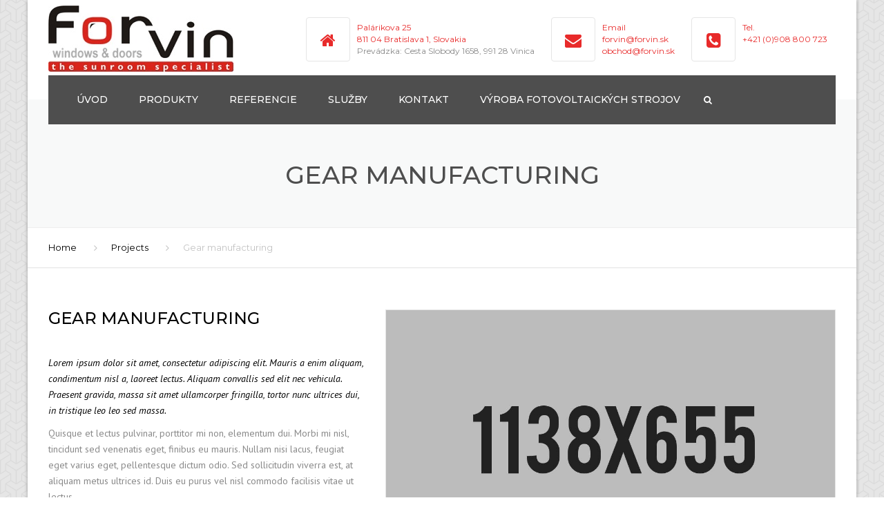

--- FILE ---
content_type: text/html; charset=UTF-8
request_url: https://forvin.sk/portfolio/gear-manufacturing/
body_size: 15297
content:
<!DOCTYPE html>
<html lang="en-US">
<head>
    <meta charset="UTF-8" />
    <meta name="viewport" content="width=device-width, initial-scale=1">
        <meta name="theme-color" content="#4e4e4e">
    
    
    <link rel="profile" href="http://gmpg.org/xfn/11" />
    <link rel="pingback" href="https://forvin.sk/xmlrpc.php" />
                    <link rel="shortcut icon" href="http://forvin.sk/wp-content/uploads/2018/09/logo_forvin_icon.jpg" type="image/x-icon" />
                <title>Gear manufacturing &#8211; Forvin</title>
<meta name='robots' content='max-image-preview:large' />
<link rel='dns-prefetch' href='//fonts.googleapis.com' />
<link rel="alternate" type="application/rss+xml" title="Forvin &raquo; Feed" href="https://forvin.sk/feed/" />
<link rel="alternate" type="application/rss+xml" title="Forvin &raquo; Comments Feed" href="https://forvin.sk/comments/feed/" />
<link rel="alternate" title="oEmbed (JSON)" type="application/json+oembed" href="https://forvin.sk/wp-json/oembed/1.0/embed?url=https%3A%2F%2Fforvin.sk%2Fportfolio%2Fgear-manufacturing%2F" />
<link rel="alternate" title="oEmbed (XML)" type="text/xml+oembed" href="https://forvin.sk/wp-json/oembed/1.0/embed?url=https%3A%2F%2Fforvin.sk%2Fportfolio%2Fgear-manufacturing%2F&#038;format=xml" />
<style id='wp-img-auto-sizes-contain-inline-css' type='text/css'>
img:is([sizes=auto i],[sizes^="auto," i]){contain-intrinsic-size:3000px 1500px}
/*# sourceURL=wp-img-auto-sizes-contain-inline-css */
</style>
<style id='wp-emoji-styles-inline-css' type='text/css'>

	img.wp-smiley, img.emoji {
		display: inline !important;
		border: none !important;
		box-shadow: none !important;
		height: 1em !important;
		width: 1em !important;
		margin: 0 0.07em !important;
		vertical-align: -0.1em !important;
		background: none !important;
		padding: 0 !important;
	}
/*# sourceURL=wp-emoji-styles-inline-css */
</style>
<link rel='stylesheet' id='contact-form-7-css' href='https://forvin.sk/wp-content/plugins/contact-form-7/includes/css/styles.css?ver=6.0.6' type='text/css' media='all' />
<link rel='stylesheet' id='rs-plugin-settings-css' href='https://forvin.sk/wp-content/plugins/revslider/public/assets/css/settings.css?ver=5.4.8' type='text/css' media='all' />
<style id='rs-plugin-settings-inline-css' type='text/css'>
#rs-demo-id {}
/*# sourceURL=rs-plugin-settings-inline-css */
</style>
<link rel='stylesheet' id='font-awesome-css' href='https://forvin.sk/wp-content/plugins/js_composer/assets/lib/bower/font-awesome/css/font-awesome.min.css?ver=5.5' type='text/css' media='all' />
<link rel='stylesheet' id='owl-css-css' href='https://forvin.sk/wp-content/themes/industrial/js/owlcarousel/assets/owl.carousel.css?ver=6.9' type='text/css' media='all' />
<link rel='stylesheet' id='bootstrap-css' href='https://forvin.sk/wp-content/themes/industrial/css/bootstrap.css?ver=6.9' type='text/css' media='all' />
<link rel='stylesheet' id='pikaday-css' href='https://forvin.sk/wp-content/themes/industrial/css/pikaday.css?ver=6.9' type='text/css' media='all' />
<link rel='stylesheet' id='anps_core-css' href='https://forvin.sk/wp-content/themes/industrial/css/core.css?ver=6.9' type='text/css' media='all' />
<link rel='stylesheet' id='anps_components-css' href='https://forvin.sk/wp-content/themes/industrial/css/components.css?ver=6.9' type='text/css' media='all' />
<link rel='stylesheet' id='anps_buttons-css' href='https://forvin.sk/wp-content/themes/industrial/css/components/button.css?ver=6.9' type='text/css' media='all' />
<link rel='stylesheet' id='swipebox-css' href='https://forvin.sk/wp-content/themes/industrial/css/swipebox.css?ver=6.9' type='text/css' media='all' />
<link rel='stylesheet' id='font_type_1-css' href='https://fonts.googleapis.com/css?family=Montserrat%3A400italic%2C400%2C500%2C600%2C700%2C300&#038;subset=latin%2Clatin-ext&#038;ver=6.9' type='text/css' media='all' />
<link rel='stylesheet' id='font_type_2-css' href='https://fonts.googleapis.com/css?family=PT+Sans%3A400italic%2C400%2C500%2C600%2C700%2C300&#038;subset=latin%2Clatin-ext&#038;ver=6.9' type='text/css' media='all' />
<link rel='stylesheet' id='theme_main_style-css' href='https://forvin.sk/wp-content/themes/industrial/style.css?ver=6.9' type='text/css' media='all' />
<link rel='stylesheet' id='theme_wordpress_style-css' href='https://forvin.sk/wp-content/themes/industrial/css/wordpress.css?ver=6.9' type='text/css' media='all' />
<style id='theme_wordpress_style-inline-css' type='text/css'>
.logo .logo-wrap { font-family: 'Arial', Helvetica, sans-serif; } .featured-title, .quantity .quantity-field, .cart_totals th, .rev_slider, h1, h2, h3, h4, h5, h6, .h5, .title.h5, table.table > tbody th, table.table > thead th, table.table > tfoot th, .search-notice-label, .nav-tabs a, .filter-dark button, .filter:not(.filter-dark) button, .orderform .quantity-field, .product-top-meta, .price, .onsale, .page-header .page-title, *:not(.widget) > .download, .btn, .button, .contact-number, .site-footer .widget_recent_entries a, .timeline-year, .font1 { font-family: 'Montserrat'; font-weight: 500; } .top-bar-style-0, .top-bar-style-1, .site-header .contact-info, .breadcrumb, .site-navigation .contact-info { font-family: 'Montserrat'; } .btn.btn-xs, body, .alert, div.wpcf7-mail-sent-ng, div.wpcf7-validation-errors, .search-result-title, .contact-form .form-group label, .contact-form .form-group .wpcf7-not-valid-tip, .wpcf7 .form-group label, .wpcf7 .form-group .wpcf7-not-valid-tip, .heading-subtitle, .top-bar-style-2, .large-above-menu.style-2 .widget_anpstext { font-family: 'PT Sans'; } nav.site-navigation ul li a, .menu-button, .megamenu-title { font-family: 'Montserrat'; font-weight: 500; } @media (max-width: 1199px) { .site-navigation .main-menu li a { font-family: 'Montserrat'; font-weight: 500; } } body, .panel-title, .site-main .wp-caption p.wp-caption-text, .mini-cart-link i, .anps_menu_widget .menu a:before, .vc_gitem_row .vc_gitem-col.anps-grid .post-desc, .vc_gitem_row .vc_gitem-col.anps-grid-mansonry .post-desc, .alert, div.wpcf7-mail-sent-ng, div.wpcf7-validation-errors, .contact-form .form-group label, .contact-form .form-group .wpcf7-not-valid-tip, .wpcf7 .form-group label, .wpcf7 .form-group .wpcf7-not-valid-tip, .projects-item .project-title, .product_meta, .btn.btn-wide, .btn.btn-lg, .breadcrumb li:before { font-size: 14px; } h1, .h1 { font-size: 32px; } h2, .h2 { font-size: 28px; } h3, .h3 { font-size: 24px; } h4, .h4 { font-size: 21px; } h5, .h5 { font-size: 16px; } nav.site-navigation, nav.site-navigation ul li a { font-size: 13px; } @media (min-width: 1200px) { nav.site-navigation ul li > ul.sub-menu a, header.site-header nav.site-navigation .main-menu .megamenu { font-size: 12px; } } .top-bar { font-size: 12px; } .site-footer { font-size: 14px; } .copyright-footer { font-size: 14px; } @media (min-width: 1000px) { .page-header .page-title { font-size: 36px; } .single .page-header .page-title { font-size: 36px; } } .select2-container .select2-choice, .select2-container .select2-choice > .select2-chosen, .select2-results li, .widget_rss .widget-title:hover, .widget_rss .widget-title:focus, .sidebar a, body, .ghost-nav-wrap.site-navigation ul.social > li a:not(:hover), .ghost-nav-wrap.site-navigation .widget, #lang_sel a.lang_sel_sel, .search-notice-field, .product_meta .posted_in a, .product_meta > span > span, .price del, .post-meta li a, .social.social-transparent-border a, .social.social-border a, .top-bar .social a, .site-main .social.social-minimal a:hover, .site-main .social.social-minimal a:focus, .info-table-content strong, .site-footer .download-icon, .mini-cart-list .empty, .mini-cart-content, ol.list span, .product_list_widget del, .product_list_widget del .amount { color: #898989; } aside .widget_shopping_cart_content .buttons a, .site-footer .widget_shopping_cart_content .buttons a, .demo_store_wrapper, .mini-cart-content .buttons a, .mini-cart-link, .widget_calendar caption, .widget_calendar a, .woocommerce-MyAccount-navigation .is-active > a, .bg-primary, mark, .onsale, .nav-links > *:not(.dots):hover, .nav-links > *:not(.dots):focus, .nav-links > *:not(.dots).current, ul.page-numbers > li > *:hover, ul.page-numbers > li > *:focus, ul.page-numbers > li > *.current, .social a, .sidebar .download a, .panel-heading a, aside .widget_price_filter .price_slider_amount button.button, .site-footer .widget_price_filter .price_slider_amount button.button, aside .widget_price_filter .ui-slider .ui-slider-range, .site-footer .widget_price_filter .ui-slider .ui-slider-range, article.post.sticky .post-title:before, article.post.sticky .post-meta:before, article.post.sticky .post-content:before, aside.sidebar .widget_nav_menu .current-menu-item > a, table.table > tbody.bg-primary tr, table.table > tbody tr.bg-primary, table.table > thead.bg-primary tr, table.table > thead tr.bg-primary, table.table > tfoot.bg-primary tr, table.table > tfoot tr.bg-primary, .pika-prev, .pika-next, .owl-nav button, .featured-has-icon .featured-title:before, .tnp-widget .tnp-submit, .timeline-item:before, .subscribe .tnp-button, .woocommerce-product-gallery__trigger, .woocommerce .flex-control-thumbs.owl-carousel .owl-prev, .woocommerce .flex-control-thumbs.owl-carousel .owl-next, .cart_totals .shipping label::after, .wc_payment_methods label::after { background-color: #e82a2a; } .featured-header, .panel-heading a { border-bottom-color: #e82a2a; } ::-moz-selection { background-color: #e82a2a; } ::selection { background-color: #e82a2a; } aside .widget_price_filter .price_slider_amount .from, aside .widget_price_filter .price_slider_amount .to, .site-footer .widget_price_filter .price_slider_amount .from, .site-footer .widget_price_filter .price_slider_amount .to, .mini-cart-content .total .amount, .widget_calendar #today, .widget_rss ul .rsswidget, .site-footer a:not(.btn):hover, .site-footer a:not(.btn):focus, b, a, .ghost-nav-wrap.site-navigation ul.social > li a:hover, .site-header.vertical .social li a:hover, .site-header.vertical .contact-info li a:hover, .site-header.classic .above-nav-bar .contact-info li a:hover, .site-header.transparent .contact-info li a:hover, .ghost-nav-wrap.site-navigation .contact-info li a:hover, header a:focus, nav.site-navigation ul li a:hover, nav.site-navigation ul li a:focus, nav.site-navigation ul li a:active, .counter-wrap .title, .vc_gitem_row .vc_gitem-col.anps-grid .vc_gitem-post-data-source-post_date > div:before, .vc_gitem_row .vc_gitem-col.anps-grid-mansonry .vc_gitem-post-data-source-post_date > div:before, ul.testimonial-wrap .rating, .nav-tabs a:hover, .nav-tabs a:focus, .projects-item .project-title, .filter-dark button.selected, .filter:not(.filter-dark) button:focus, .filter:not(.filter-dark) button.selected, .product_meta .posted_in a:hover, .product_meta .posted_in a:focus, .price, .post-info td a:hover, .post-info td a:focus, .post-meta i, .stars a:hover, .stars a:focus, .stars, .star-rating, .site-header.transparent .social.social-transparent-border a:hover, .site-header.transparent .social.social-transparent-border a:focus, .social.social-transparent-border a:hover, .social.social-transparent-border a:focus, .social.social-border a:hover, .social.social-border a:focus, .top-bar .social a:hover, .top-bar .social a:focus, .list li:before, .info-table-icon, .icon-media, .site-footer .download a:hover, .site-footer .download a:focus, header.site-header.classic nav.site-navigation .above-nav-bar .contact-info li a:hover, .top-bar .contact-info a:hover, .comment-date i, [itemprop="datePublished"]:before, .breadcrumb a:hover, .breadcrumb a:focus, .panel-heading a.collapsed:hover, .panel-heading a.collapsed:focus, ol.list, .product_list_widget .amount, .product_list_widget ins, ul.testimonial-wrap .user-data .name-user, .site-footer .anps_menu_widget .menu .current-menu-item > a, .site-footer .widget_nav_menu li.current_page_item > a, .site-footer .widget_nav_menu li.current-menu-item > a, .wpcf7-form-control-wrap[class*="date-"]:after, .copyright-footer a, .contact-info i, .featured-has-icon.simple-style .featured-title i, a.featured-lightbox-link, .jobtitle, .site-footer .widget_recent_entries .post-date:before, .site-footer .social.social-minimal a:hover, .site-footer .social.social-minimal a:focus, .timeline-year, .heading-middle span:before, .heading-left span:before, .anps-info-it-wrap, .anps-info-icons-wrap, .testimonials-style-3 .testimonials-wrap .name-user, .testimonials-style-3 .testimonials-wrap .content p::before, .sidebar .anps_menu_widget .menu .current-menu-item > a:after, .sidebar .anps_menu_widget .menu .current-menu-item > a { color: #e82a2a; } @media (min-width: 768px) { .featured-has-icon:hover .featured-title i, .featured-has-icon:focus .featured-title i { color: #e82a2a; } } a.featured-lightbox-link svg { fill: #e82a2a; } nav.site-navigation .current-menu-item > a, .important, .megamenu-title { color: #e82a2a !important; } .large-above-menu.style-2 .important { color: #4e4e4e!important; } .gallery-fs .owl-item a:hover:after, .gallery-fs .owl-item a:focus:after, .gallery-fs .owl-item a.selected:after, blockquote:not([class]) p, .blockquote-style-1 p, .blockquote-style-2 p, .featured-content, .post-minimal-wrap { border-color: #e82a2a; } @media(min-width: 1200px) { .site-header.vertical .above-nav-bar > ul.contact-info > li a:hover, .site-header.vertical .above-nav-bar > ul.contact-info > li a:focus, .site-header.vertical .above-nav-bar > ul.social li a:hover i, .site-header.vertical .main-menu > li:not(.mini-cart):hover > a, .site-header.vertical .main-menu > li:not(.mini-cart).current-menu-item > a, header.site-header nav.site-navigation .main-menu .megamenu ul li a:hover, header.site-header nav.site-navigation .main-menu .megamenu ul li a:focus { color: #e82a2a; } .site-header.full-width:not(.above-nav-style-2) .mini-cart .mini-cart-link, .site-header.full-width:not(.above-nav-style-2) .mini-cart-link { color: #e82a2a !important; } header.site-header.classic nav.site-navigation ul li a:hover, header.site-header.classic nav.site-navigation ul li a:focus { border-color: #e82a2a; } nav.site-navigation ul li > ul.sub-menu a:hover { background-color: #e82a2a; color: #fff; } .site-header.vertical .main-menu > li:not(.mini-cart) { border-color: #; } } @media(max-width: 1199px) { .site-navigation .main-menu li a:hover, .site-navigation .main-menu li a:active, .site-navigation .main-menu li a:focus, .site-navigation .main-menu li.current-menu-item > a, .site-navigation .mobile-showchildren:hover, .site-navigation .mobile-showchildren:active { color: #e82a2a; } } aside .widget_shopping_cart_content .buttons a:hover, aside .widget_shopping_cart_content .buttons a:focus, .site-footer .widget_shopping_cart_content .buttons a:hover, .site-footer .widget_shopping_cart_content .buttons a:focus, .mini-cart-content .buttons a:hover, .mini-cart-content .buttons a:focus, .mini-cart-link:hover, .mini-cart-link:focus, .full-width:not(.above-nav-style-2) .mini-cart-link:hover, .full-width:not(.above-nav-style-2) .mini-cart-link:focus, .widget_calendar a:hover, .widget_calendar a:focus, .social a:hover, .social a:focus, .sidebar .download a:hover, .sidebar .download a:focus, .site-footer .widget_price_filter .price_slider_amount button.button:hover, .site-footer .widget_price_filter .price_slider_amount button.button:focus, .owl-nav button:hover, .owl-nav button:focus, .woocommerce-product-gallery__trigger:hover, .woocommerce-product-gallery__trigger:focus { background-color: #ba0000; } .sidebar a:hover, .sidebar a:focus, a:hover, a:focus, .post-meta li a:hover, .post-meta li a:focus, .site-header.classic .above-nav-bar ul.social > li > a:hover, .site-header .above-nav-bar ul.social > li > a:hover, .site-header .menu-search-toggle:hover, .site-header .menu-search-toggle:focus, .copyright-footer a:hover, .copyright-footer a:focus, .scroll-top:hover, .scroll-top:focus { color: #ba0000; } @media (min-width: 1200px) { header.site-header.classic .site-navigation .main-menu > li > a:hover, header.site-header.classic .site-navigation .main-menu > li > a:focus { color: #ba0000; } } .form-group input:not([type="submit"]):hover, .form-group input:not([type="submit"]):focus, .form-group textarea:hover, .form-group textarea:focus, .wpcf7 input:not([type="submit"]):hover, .wpcf7 input:not([type="submit"]):focus, .wpcf7 textarea:hover, .wpcf7 textarea:focus, input, .input-text:hover, .input-text:focus { outline-color: #ba0000; } .scrollup a:hover { border-color: #ba0000; } .transparent .burger { color: #ffffff; } @media(min-width: 1200px) { header.site-header.classic .site-navigation .main-menu > li > a, header.site-header.transparent .site-navigation .main-menu > li > a, header.site-header.vertical .site-navigation .main-menu > li > a, .menu-search-toggle, .transparent .menu-search-toggle, .site-header.full-width .site-navigation .main-menu > li > a, .site-header.full-width .menu-search-toggle, .site-header.transparent .contact-info li, .ghost-nav-wrap.site-navigation .contact-info li, .site-header.transparent .contact-info li *, .ghost-nav-wrap.site-navigation .contact-info li *, .menu-notice { color: #ffffff; } .site-header.classic.sticky .site-navigation .main-menu > li > a, header.site-header.transparent.sticky .site-navigation .main-menu > li > a, .sticky .site-navigation a, .sticky .menu-search-toggle, .site-header.transparent.sticky .contact-info li, .ghost-nav-wrap.site-navigation .contact-info li, .site-header.transparent.sticky .contact-info li *, .ghost-nav-wrap.site-navigation .contact-info li * { color: #ffffff; } header.site-header.classic .site-navigation .main-menu > li > a:hover, header.site-header.classic .site-navigation .main-menu > li > a:focus, header.site-header.vertical .site-navigation .main-menu > li > a:hover, header.site-header.vertical .site-navigation .main-menu > li > a:focus, header.site-header.transparent .site-navigation .main-menu > li > a:hover, header.site-header.transparent .site-navigation .main-menu > li > a:focus, .site-header.full-width .site-navigation .main-menu > li > a:hover, .site-header.full-width .site-navigation .main-menu > li > a:focus, header.site-header .menu-search-toggle:hover, header.site-header .menu-search-toggle:focus, .site-header.full-width .menu-search-toggle:hover, .site-header.full-width .menu-search-toggle:focus { color: #ba0000; } .site-header.full-width .site-navigation { background-color: #4e4e4e; } .full-width { background-color: #; } .full-width.logo-background .logo { color: #e82a2a; } header.site-header nav.site-navigation .main-menu ul .menu-item > a:hover, header.site-header nav.site-navigation .main-menu ul .menu-item > a:focus { color: #fff; } header.site-header.classic, header.site-header.vertical { background-color: #4e4e4e; } } .menu-button, .menu-button:hover, .menu-button:focus { color: #ffffff; } .menu-button:hover, .menu-button:focus { background-color: #ba0000; } .menu-button { background-color: #e82a2a; } .featured-title, .woocommerce form label, .mini-cart-content .total, .quantity .minus:hover, .quantity .minus:focus, .quantity .plus:hover, .quantity .plus:focus, .cart_totals th, .cart_totals .order-total, .widget_rss ul .rss-date, .widget_rss ul cite, h1, h2, h3, h4, h5, h6, .h5, .title.h5, em, .dropcap, table.table > tbody th, table.table > thead th, table.table > tfoot th, .sidebar .working-hours td, .orderform .minus:hover, .orderform .minus:focus, .orderform .plus:hover, .orderform .plus:focus, .product-top-meta .price, .post-info th, .post-author-title strong, .site-main .social.social-minimal a, .info-table-content, .comment-author, [itemprop="author"], .breadcrumb a, aside .mini-cart-list + p.total > strong, .site-footer .mini-cart-list + p.total > strong, .mini-cart-list .remove { color: #000000; } .mini_cart_item_title { color: #000000 !important; } .top-bar { color: #8c8c8c; } .top-bar { background-color: #4e4e4e; } .site-footer { background-color: #4e4e4e; } .site-footer { color: #7f7f7f; } .site-footer .widget-title, .site-footer-default .working-hours, .site-footer .widget_calendar table, .site-footer .widget_calendar table td, .site-footer .widget_calendar table th, .site-footer .searchform input[type="text"], .site-footer .searchform #searchsubmit, .site-footer .woocommerce-product-search input.search-field, .site-footer .woocommerce-product-search input[type="submit"], .site-footer .download a, .copyright-footer, .site-footer .widget_categories li, .site-footer .widget_recent_entries li, .site-footer .widget_recent_comments li, .site-footer .widget_archive li, .site-footer .widget_product_categories li, .site-footer .widget_layered_nav li, .site-footer .widget_meta li, .site-footer .widget_pages li, .site-footer .woocommerce-MyAccount-navigation li a, .site-footer .widget_nav_menu li a, .site-footer-modern .contact-info li, .site-footer-modern .working-hours td, .site-footer-modern .working-hours th { border-color: #2e2e2e; } .site-footer .widget_calendar th:after, .site-footer .download i:after, .site-footer .widget_pages a:after { background-color: #2e2e2e; } .site-footer .widget-title, .site-footer .widget_recent_entries a, .site-footer .social.social-minimal a, .site-footer-modern .working-hours td { color: #ffffff; } .site-footer-modern .working-hours .important { color: #ffffff !important; } .copyright-footer { background-color: #4e4e4e; color: #9C9C9C; } .page-header { background-color: #f8f9f9; } .page-header .page-title { color: #4e4e4e; } nav.site-navigation ul li > ul.sub-menu { background-color: #ffffff; } @media(min-width: 1200px) { header.site-header nav.site-navigation .main-menu .megamenu { background-color: #ffffff; } } header.site-header.classic nav.site-navigation ul li a, header.site-header.transparent nav.site-navigation ul li a, nav.site-navigation ul li > ul.sub-menu a { color: #8c8c8c; } header.site-header nav.site-navigation .main-menu .megamenu ul li:not(:last-of-type), nav.site-navigation ul li > ul.sub-menu li:not(:last-child) { border-color: #ffffff; } .social a, .social a:hover, .social a:focus, .widget_calendar caption, .sidebar .download a { color: #f23535; } .mini-cart-link, .mini-cart-content .buttons a, .site-header.full-width .mini-cart .mini-cart-link:hover, .site-header.full-width .mini-cart-link:focus, aside .widget_shopping_cart_content .buttons a, .site-footer .widget_shopping_cart_content .buttons a { color: #f23535 !important; } .mini-cart-number { background-color: #630000; } .mini-cart-number { color: #e82a2a; } .anps-imprtn { background-color: #e82a2a; } .site-footer .working-hours th.important { color: #e82a2a !important; } .btn, .button { background-color: #e82a2a; color: #ffffff; } .btn:hover, .btn:focus, .button:hover, .button:focus, aside .widget_price_filter .price_slider_amount button.button:hover, aside .widget_price_filter .price_slider_amount button.button:focus, .site-footer .widget_price_filter .price_slider_amount button.button:hover, .site-footer .widget_price_filter .price_slider_amount button.button:focus { background-color: #ba0000; color: #ffffff; } .btn.btn-gradient { background-color: #e82a2a; color: #ffffff; } .btn.btn-gradient:hover, .btn.btn-gradient:focus { background-color: #242424; color: #ffffff; } .btn.btn-dark { background-color: #242424; color: #ffffff; } .btn.btn-dark:hover, .btn.btn-dark:focus { background-color: #ffffff; color: #242424; } .btn.btn-light { background-color: #ffffff; color: #242424; } .btn.btn-light:hover, .btn.btn-light:focus { background-color: #242424; color: #ffffff; } .btn.btn-minimal { color: #000000; } .btn.btn-minimal:hover, .btn.btn-minimal:focus { color: #ba0000; } .heading-left.divider-sm span:before, .heading-middle.divider-sm span:before, .heading-middle span:before, .heading-left span:before, .title:after, .widgettitle:after, .site-footer .widget-title:after, .divider-modern:not(.heading-content) span:after { background-color: #ffffff; } @media (min-width: 1200px) { header.classic:not(.sticky) .header-wrap { min-height: 80px; } header.classic:not(.center) .header-wrap .logo + * { margin-top: 17.5px; } header.classic.center .header-wrap .logo { margin-top: 2.5px; } }
/*# sourceURL=theme_wordpress_style-inline-css */
</style>
<link rel='stylesheet' id='custom-css' href='https://forvin.sk/wp-content/themes/industrial/custom.css?ver=6.9' type='text/css' media='all' />
<link rel='stylesheet' id='js_composer_front-css' href='https://forvin.sk/wp-content/plugins/js_composer/assets/css/js_composer.min.css?ver=5.5' type='text/css' media='all' />
<script type="text/javascript" src="https://forvin.sk/wp-content/plugins/enable-jquery-migrate-helper/js/jquery/jquery-1.12.4-wp.js?ver=1.12.4-wp" id="jquery-core-js"></script>
<script type="text/javascript" src="https://forvin.sk/wp-content/plugins/enable-jquery-migrate-helper/js/jquery-migrate/jquery-migrate-1.4.1-wp.js?ver=1.4.1-wp" id="jquery-migrate-js"></script>
<script type="text/javascript" src="https://forvin.sk/wp-content/plugins/revslider/public/assets/js/jquery.themepunch.tools.min.js?ver=5.4.8" id="tp-tools-js"></script>
<script type="text/javascript" src="https://forvin.sk/wp-content/plugins/revslider/public/assets/js/jquery.themepunch.revolution.min.js?ver=5.4.8" id="revmin-js"></script>
<link rel="https://api.w.org/" href="https://forvin.sk/wp-json/" /><link rel="EditURI" type="application/rsd+xml" title="RSD" href="https://forvin.sk/xmlrpc.php?rsd" />
<meta name="generator" content="WordPress 6.9" />
<link rel="canonical" href="https://forvin.sk/portfolio/gear-manufacturing/" />
<link rel='shortlink' href='https://forvin.sk/?p=1468' />
<style type="text/css">.recentcomments a{display:inline !important;padding:0 !important;margin:0 !important;}</style><meta name="generator" content="Powered by WPBakery Page Builder - drag and drop page builder for WordPress."/>
<!--[if lte IE 9]><link rel="stylesheet" type="text/css" href="https://forvin.sk/wp-content/plugins/js_composer/assets/css/vc_lte_ie9.min.css" media="screen"><![endif]--><meta name="generator" content="Powered by Slider Revolution 5.4.8 - responsive, Mobile-Friendly Slider Plugin for WordPress with comfortable drag and drop interface." />
<script type="text/javascript">function setREVStartSize(e){									
						try{ e.c=jQuery(e.c);var i=jQuery(window).width(),t=9999,r=0,n=0,l=0,f=0,s=0,h=0;
							if(e.responsiveLevels&&(jQuery.each(e.responsiveLevels,function(e,f){f>i&&(t=r=f,l=e),i>f&&f>r&&(r=f,n=e)}),t>r&&(l=n)),f=e.gridheight[l]||e.gridheight[0]||e.gridheight,s=e.gridwidth[l]||e.gridwidth[0]||e.gridwidth,h=i/s,h=h>1?1:h,f=Math.round(h*f),"fullscreen"==e.sliderLayout){var u=(e.c.width(),jQuery(window).height());if(void 0!=e.fullScreenOffsetContainer){var c=e.fullScreenOffsetContainer.split(",");if (c) jQuery.each(c,function(e,i){u=jQuery(i).length>0?u-jQuery(i).outerHeight(!0):u}),e.fullScreenOffset.split("%").length>1&&void 0!=e.fullScreenOffset&&e.fullScreenOffset.length>0?u-=jQuery(window).height()*parseInt(e.fullScreenOffset,0)/100:void 0!=e.fullScreenOffset&&e.fullScreenOffset.length>0&&(u-=parseInt(e.fullScreenOffset,0))}f=u}else void 0!=e.minHeight&&f<e.minHeight&&(f=e.minHeight);e.c.closest(".rev_slider_wrapper").css({height:f})					
						}catch(d){console.log("Failure at Presize of Slider:"+d)}						
					};</script>
		<style type="text/css" id="wp-custom-css">
			.contact-info {
  display: flex;
}
.site-footer .download a{
	padding:16px !important;
	display:inline-block !important;
}

@media (max-width: 1200px) {
     .contact-info {
			display: initial;
		}
}		</style>
		<noscript><style type="text/css"> .wpb_animate_when_almost_visible { opacity: 1; }</style></noscript><!-- 
			Plugin: Super Simple Google Analytics 
	Plugin URL: Super Simple Google Analytics


	-->

<script type="text/javascript">
		window.google_analytics_uacct = "UA-127491073-1";
	</script>

<script type="text/javascript">
	  var _gaq = _gaq || [];
	  _gaq.push(['_setAccount', 'UA-127491073-1']);
	  _gaq.push(['_trackPageview']);
	
	  (function() {
		var ga = document.createElement('script'); ga.type = 'text/javascript'; ga.async = true;
		ga.src = ('https:' == document.location.protocol ? 'https://ssl' : 'http://www') + '.google-analytics.com/ga.js';
		var s = document.getElementsByTagName('script')[0]; s.parentNode.insertBefore(ga, s);
	  })();
	</script><style id='global-styles-inline-css' type='text/css'>
:root{--wp--preset--aspect-ratio--square: 1;--wp--preset--aspect-ratio--4-3: 4/3;--wp--preset--aspect-ratio--3-4: 3/4;--wp--preset--aspect-ratio--3-2: 3/2;--wp--preset--aspect-ratio--2-3: 2/3;--wp--preset--aspect-ratio--16-9: 16/9;--wp--preset--aspect-ratio--9-16: 9/16;--wp--preset--color--black: #000000;--wp--preset--color--cyan-bluish-gray: #abb8c3;--wp--preset--color--white: #ffffff;--wp--preset--color--pale-pink: #f78da7;--wp--preset--color--vivid-red: #cf2e2e;--wp--preset--color--luminous-vivid-orange: #ff6900;--wp--preset--color--luminous-vivid-amber: #fcb900;--wp--preset--color--light-green-cyan: #7bdcb5;--wp--preset--color--vivid-green-cyan: #00d084;--wp--preset--color--pale-cyan-blue: #8ed1fc;--wp--preset--color--vivid-cyan-blue: #0693e3;--wp--preset--color--vivid-purple: #9b51e0;--wp--preset--gradient--vivid-cyan-blue-to-vivid-purple: linear-gradient(135deg,rgb(6,147,227) 0%,rgb(155,81,224) 100%);--wp--preset--gradient--light-green-cyan-to-vivid-green-cyan: linear-gradient(135deg,rgb(122,220,180) 0%,rgb(0,208,130) 100%);--wp--preset--gradient--luminous-vivid-amber-to-luminous-vivid-orange: linear-gradient(135deg,rgb(252,185,0) 0%,rgb(255,105,0) 100%);--wp--preset--gradient--luminous-vivid-orange-to-vivid-red: linear-gradient(135deg,rgb(255,105,0) 0%,rgb(207,46,46) 100%);--wp--preset--gradient--very-light-gray-to-cyan-bluish-gray: linear-gradient(135deg,rgb(238,238,238) 0%,rgb(169,184,195) 100%);--wp--preset--gradient--cool-to-warm-spectrum: linear-gradient(135deg,rgb(74,234,220) 0%,rgb(151,120,209) 20%,rgb(207,42,186) 40%,rgb(238,44,130) 60%,rgb(251,105,98) 80%,rgb(254,248,76) 100%);--wp--preset--gradient--blush-light-purple: linear-gradient(135deg,rgb(255,206,236) 0%,rgb(152,150,240) 100%);--wp--preset--gradient--blush-bordeaux: linear-gradient(135deg,rgb(254,205,165) 0%,rgb(254,45,45) 50%,rgb(107,0,62) 100%);--wp--preset--gradient--luminous-dusk: linear-gradient(135deg,rgb(255,203,112) 0%,rgb(199,81,192) 50%,rgb(65,88,208) 100%);--wp--preset--gradient--pale-ocean: linear-gradient(135deg,rgb(255,245,203) 0%,rgb(182,227,212) 50%,rgb(51,167,181) 100%);--wp--preset--gradient--electric-grass: linear-gradient(135deg,rgb(202,248,128) 0%,rgb(113,206,126) 100%);--wp--preset--gradient--midnight: linear-gradient(135deg,rgb(2,3,129) 0%,rgb(40,116,252) 100%);--wp--preset--font-size--small: 13px;--wp--preset--font-size--medium: 20px;--wp--preset--font-size--large: 36px;--wp--preset--font-size--x-large: 42px;--wp--preset--spacing--20: 0.44rem;--wp--preset--spacing--30: 0.67rem;--wp--preset--spacing--40: 1rem;--wp--preset--spacing--50: 1.5rem;--wp--preset--spacing--60: 2.25rem;--wp--preset--spacing--70: 3.38rem;--wp--preset--spacing--80: 5.06rem;--wp--preset--shadow--natural: 6px 6px 9px rgba(0, 0, 0, 0.2);--wp--preset--shadow--deep: 12px 12px 50px rgba(0, 0, 0, 0.4);--wp--preset--shadow--sharp: 6px 6px 0px rgba(0, 0, 0, 0.2);--wp--preset--shadow--outlined: 6px 6px 0px -3px rgb(255, 255, 255), 6px 6px rgb(0, 0, 0);--wp--preset--shadow--crisp: 6px 6px 0px rgb(0, 0, 0);}:where(.is-layout-flex){gap: 0.5em;}:where(.is-layout-grid){gap: 0.5em;}body .is-layout-flex{display: flex;}.is-layout-flex{flex-wrap: wrap;align-items: center;}.is-layout-flex > :is(*, div){margin: 0;}body .is-layout-grid{display: grid;}.is-layout-grid > :is(*, div){margin: 0;}:where(.wp-block-columns.is-layout-flex){gap: 2em;}:where(.wp-block-columns.is-layout-grid){gap: 2em;}:where(.wp-block-post-template.is-layout-flex){gap: 1.25em;}:where(.wp-block-post-template.is-layout-grid){gap: 1.25em;}.has-black-color{color: var(--wp--preset--color--black) !important;}.has-cyan-bluish-gray-color{color: var(--wp--preset--color--cyan-bluish-gray) !important;}.has-white-color{color: var(--wp--preset--color--white) !important;}.has-pale-pink-color{color: var(--wp--preset--color--pale-pink) !important;}.has-vivid-red-color{color: var(--wp--preset--color--vivid-red) !important;}.has-luminous-vivid-orange-color{color: var(--wp--preset--color--luminous-vivid-orange) !important;}.has-luminous-vivid-amber-color{color: var(--wp--preset--color--luminous-vivid-amber) !important;}.has-light-green-cyan-color{color: var(--wp--preset--color--light-green-cyan) !important;}.has-vivid-green-cyan-color{color: var(--wp--preset--color--vivid-green-cyan) !important;}.has-pale-cyan-blue-color{color: var(--wp--preset--color--pale-cyan-blue) !important;}.has-vivid-cyan-blue-color{color: var(--wp--preset--color--vivid-cyan-blue) !important;}.has-vivid-purple-color{color: var(--wp--preset--color--vivid-purple) !important;}.has-black-background-color{background-color: var(--wp--preset--color--black) !important;}.has-cyan-bluish-gray-background-color{background-color: var(--wp--preset--color--cyan-bluish-gray) !important;}.has-white-background-color{background-color: var(--wp--preset--color--white) !important;}.has-pale-pink-background-color{background-color: var(--wp--preset--color--pale-pink) !important;}.has-vivid-red-background-color{background-color: var(--wp--preset--color--vivid-red) !important;}.has-luminous-vivid-orange-background-color{background-color: var(--wp--preset--color--luminous-vivid-orange) !important;}.has-luminous-vivid-amber-background-color{background-color: var(--wp--preset--color--luminous-vivid-amber) !important;}.has-light-green-cyan-background-color{background-color: var(--wp--preset--color--light-green-cyan) !important;}.has-vivid-green-cyan-background-color{background-color: var(--wp--preset--color--vivid-green-cyan) !important;}.has-pale-cyan-blue-background-color{background-color: var(--wp--preset--color--pale-cyan-blue) !important;}.has-vivid-cyan-blue-background-color{background-color: var(--wp--preset--color--vivid-cyan-blue) !important;}.has-vivid-purple-background-color{background-color: var(--wp--preset--color--vivid-purple) !important;}.has-black-border-color{border-color: var(--wp--preset--color--black) !important;}.has-cyan-bluish-gray-border-color{border-color: var(--wp--preset--color--cyan-bluish-gray) !important;}.has-white-border-color{border-color: var(--wp--preset--color--white) !important;}.has-pale-pink-border-color{border-color: var(--wp--preset--color--pale-pink) !important;}.has-vivid-red-border-color{border-color: var(--wp--preset--color--vivid-red) !important;}.has-luminous-vivid-orange-border-color{border-color: var(--wp--preset--color--luminous-vivid-orange) !important;}.has-luminous-vivid-amber-border-color{border-color: var(--wp--preset--color--luminous-vivid-amber) !important;}.has-light-green-cyan-border-color{border-color: var(--wp--preset--color--light-green-cyan) !important;}.has-vivid-green-cyan-border-color{border-color: var(--wp--preset--color--vivid-green-cyan) !important;}.has-pale-cyan-blue-border-color{border-color: var(--wp--preset--color--pale-cyan-blue) !important;}.has-vivid-cyan-blue-border-color{border-color: var(--wp--preset--color--vivid-cyan-blue) !important;}.has-vivid-purple-border-color{border-color: var(--wp--preset--color--vivid-purple) !important;}.has-vivid-cyan-blue-to-vivid-purple-gradient-background{background: var(--wp--preset--gradient--vivid-cyan-blue-to-vivid-purple) !important;}.has-light-green-cyan-to-vivid-green-cyan-gradient-background{background: var(--wp--preset--gradient--light-green-cyan-to-vivid-green-cyan) !important;}.has-luminous-vivid-amber-to-luminous-vivid-orange-gradient-background{background: var(--wp--preset--gradient--luminous-vivid-amber-to-luminous-vivid-orange) !important;}.has-luminous-vivid-orange-to-vivid-red-gradient-background{background: var(--wp--preset--gradient--luminous-vivid-orange-to-vivid-red) !important;}.has-very-light-gray-to-cyan-bluish-gray-gradient-background{background: var(--wp--preset--gradient--very-light-gray-to-cyan-bluish-gray) !important;}.has-cool-to-warm-spectrum-gradient-background{background: var(--wp--preset--gradient--cool-to-warm-spectrum) !important;}.has-blush-light-purple-gradient-background{background: var(--wp--preset--gradient--blush-light-purple) !important;}.has-blush-bordeaux-gradient-background{background: var(--wp--preset--gradient--blush-bordeaux) !important;}.has-luminous-dusk-gradient-background{background: var(--wp--preset--gradient--luminous-dusk) !important;}.has-pale-ocean-gradient-background{background: var(--wp--preset--gradient--pale-ocean) !important;}.has-electric-grass-gradient-background{background: var(--wp--preset--gradient--electric-grass) !important;}.has-midnight-gradient-background{background: var(--wp--preset--gradient--midnight) !important;}.has-small-font-size{font-size: var(--wp--preset--font-size--small) !important;}.has-medium-font-size{font-size: var(--wp--preset--font-size--medium) !important;}.has-large-font-size{font-size: var(--wp--preset--font-size--large) !important;}.has-x-large-font-size{font-size: var(--wp--preset--font-size--x-large) !important;}
/*# sourceURL=global-styles-inline-css */
</style>
</head>
<body class="wp-singular portfolio-template-default single single-portfolio postid-1468 wp-theme-industrial  stickyheader  boxed pattern-5 anps-no-shadows wpb-js-composer js-comp-ver-5.5 vc_responsive" >
    <svg style="display: none;" xmlns="http://www.w3.org/2000/svg"><symbol id="featured-video-dark" viewBox="0 0 323.3 258.6"><path d="M323.3 26.9v204.8c0 7.4-2.6 13.8-7.9 19-5.3 5.3-11.6 7.9-19 7.9H26.9c-7.4 0-13.8-2.6-19-7.9-5.3-5.3-7.9-11.6-7.9-19V26.9c0-7.4 2.6-13.8 7.9-19C13.2 2.6 19.5 0 26.9 0h269.4c7.4 0 13.8 2.6 19 7.9 5.3 5.3 8 11.6 8 19zm-27-5.4H26.9c-1.5 0-2.7.5-3.8 1.6s-1.6 2.3-1.6 3.8v204.8c0 1.5.5 2.7 1.6 3.8 1.1 1.1 2.3 1.6 3.8 1.6h269.4c1.5 0 2.7-.5 3.8-1.6 1.1-1.1 1.6-2.3 1.6-3.8V26.9c0-1.5-.5-2.7-1.6-3.8-1.1-1-2.3-1.6-3.8-1.6zM123.6 76.9v106.8l89.9-60.6-89.9-46.2z"/></symbol><symbol id="featured-video" viewBox="0 0 323.3 258.6"><path d="M323.3 26.9v204.8c0 7.4-2.6 13.8-7.9 19-5.3 5.3-11.6 7.9-19 7.9H26.9c-7.4 0-13.8-2.6-19-7.9-5.3-5.3-7.9-11.6-7.9-19V26.9c0-7.4 2.6-13.8 7.9-19C13.2 2.6 19.5 0 26.9 0h269.4c7.4 0 13.8 2.6 19 7.9 5.3 5.3 8 11.6 8 19zm-27-5.4H26.9c-1.5 0-2.7.5-3.8 1.6s-1.6 2.3-1.6 3.8v204.8c0 1.5.5 2.7 1.6 3.8 1.1 1.1 2.3 1.6 3.8 1.6h269.4c1.5 0 2.7-.5 3.8-1.6 1.1-1.1 1.6-2.3 1.6-3.8V26.9c0-1.5-.5-2.7-1.6-3.8-1.1-1-2.3-1.6-3.8-1.6zM123.6 76.9v106.8l89.9-60.6-89.9-46.2z"/></symbol></svg>

    <div class="site">
        
<header class="site-header full-width">
    <div class="container preheader-wrap">
        <!-- logo -->
        <div class="logo">
            <a href="https://forvin.sk/">
                <span class='logo-wrap'><img src='http://forvin.sk/wp-content/uploads/2018/09/logo_forvin-1.jpg' alt='Forvin' class='logo-img'></span><span class='logo-sticky'><img src='http://forvin.sk/wp-content/uploads/2018/09/logo_forvin_mobil.jpg' alt='Forvin' class='logo-img'></span><span class='logo-mobile'><img src='http://forvin.sk/wp-content/uploads/2018/09/logo_forvin_mobil.jpg' alt='Forvin' class='logo-img'></span>            </a>
        </div>
        <!-- /logo -->

                                <div class="large-above-menu">
                <div id="block-3" class="widget widget_block"><div class="wp-block-column"><div class="widget widget_anpstext">
                    <h3 class="widget-title">telefoszam</h3>
        
        <ul class="contact-info"><li class='contact-info-item'><i class="fa fa-home" style="color: ;"></i><span class="important" style="color:  !important;"><span class="important">Palárikova 25</span><br />811 04 Bratislava 1, Slovakia</span><br><span style="color: ;">Prevádzka: Cesta Slobody 1658, 991 28 Vinica</span></li><li class='contact-info-item'><i class="fa fa-envelope" style="color: ;"></i><span class="important" style="color:  !important;"><span class="important">Email</span><br />forvin@forvin.sk<br />obchod@forvin.sk</span></li><li class='contact-info-item'><i class="fa fa-phone-square" style="color: ;"></i><span class="important" style="color:  !important;"><span class="important">Tel.</span><br />+421 (0)908 800 723<br /></span></li></ul></div></div></div>            </div>
            </div><!-- /container -->
    <div class="header-wrap clearfix  left">
        <div class="container">
        <!-- Main menu & above nabigation -->
            <nav class="site-navigation">
                        
                        <div class="mobile-wrap">
            <button class="burger"><span class="burger-top"></span><span class="burger-middle"></span><span class="burger-bottom"></span></button>
                    <!-- Only for mobile (search) -->
        <div class="site-search hidden-lg">
            <form method="get" id="searchform-header" class="searchform-header" action="https://forvin.sk/">
                <input class="searchfield" name="s" type="text" placeholder="Search..." />
                <button type="submit" class="submit"><i class="fa fa-search"></i></button>
            </form>
        </div>
        <!-- END only for mobile -->
        <ul id="main-menu" class="main-menu"><li class="menu-item menu-item-type-post_type menu-item-object-page menu-item-home"><a href="https://forvin.sk/">Úvod</a></li>
<li class="menu-item menu-item-type-post_type menu-item-object-page menu-item-has-children"><a href="https://forvin.sk/produkty/">Produkty</a>
<ul class="sub-menu">
	<li class="menu-item menu-item-type-post_type menu-item-object-page menu-item-has-children"><a href="https://forvin.sk/services/">Okná</a>
	<ul class="sub-menu">
		<li class="menu-item menu-item-type-post_type menu-item-object-page menu-item-has-children"><a href="https://forvin.sk/hlinikove-okna/">Hlinikove okna</a>
		<ul class="sub-menu">
			<li class="menu-item menu-item-type-post_type menu-item-object-page"><a href="https://forvin.sk/system-cor-70-cc16-s-ptm/">Systém Cor-70 CC16 s PTM</a></li>
			<li class="menu-item menu-item-type-post_type menu-item-object-page"><a href="https://forvin.sk/cor-70-industrial-s-ptm/">Systém Cor-70 Industrial s PTM</a></li>
			<li class="menu-item menu-item-type-post_type menu-item-object-page"><a href="https://forvin.sk/system-cor-70-skryte-kridlo-cc16-s-ptm/">Systém Cor-70 Skryté krídlo CC16 s PTM</a></li>
			<li class="menu-item menu-item-type-post_type menu-item-object-page menu-item-has-children"><a href="https://forvin.sk/farby/">Farby</a>
			<ul class="sub-menu">
				<li class="menu-item menu-item-type-post_type menu-item-object-page"><a href="https://forvin.sk/lakovanie/">Lakovanie</a></li>
				<li class="menu-item menu-item-type-post_type menu-item-object-page"><a href="https://forvin.sk/anodizacia/">Anodizácia</a></li>
				<li class="menu-item menu-item-type-post_type menu-item-object-page"><a href="https://forvin.sk/foliovanie/">Fóliovanie</a></li>
			</ul>
</li>
		</ul>
</li>
		<li class="menu-item menu-item-type-post_type menu-item-object-page menu-item-has-children"><a href="https://forvin.sk/plastove-okna/">Plastové okná</a>
		<ul class="sub-menu">
			<li class="menu-item menu-item-type-post_type menu-item-object-page"><a href="https://forvin.sk/horizont-space/">Horizont SPACE</a></li>
			<li class="menu-item menu-item-type-post_type menu-item-object-page"><a href="https://forvin.sk/horizont-penta-plus/">Horizont Penta Plus</a></li>
			<li class="menu-item menu-item-type-post_type menu-item-object-page"><a href="https://forvin.sk/aluplast-ideal-8000/">Aluplast Ideal 8000</a></li>
			<li class="menu-item menu-item-type-post_type menu-item-object-page"><a href="https://forvin.sk/ideal-4000/">Aluplast 4000</a></li>
			<li class="menu-item menu-item-type-post_type menu-item-object-page"><a href="https://forvin.sk/ekosun-7/">Ekosun 7</a></li>
			<li class="menu-item menu-item-type-post_type menu-item-object-page"><a href="https://forvin.sk/ekosun-70/">EkoSun 70</a></li>
		</ul>
</li>
	</ul>
</li>
	<li class="menu-item menu-item-type-post_type menu-item-object-page menu-item-has-children"><a href="https://forvin.sk/dvere/">Dvere</a>
	<ul class="sub-menu">
		<li class="menu-item menu-item-type-post_type menu-item-object-page menu-item-has-children"><a href="https://forvin.sk/plastove-dvere/">Plastové dvere</a>
		<ul class="sub-menu">
			<li class="menu-item menu-item-type-post_type menu-item-object-page"><a href="https://forvin.sk/horizont-penta-plus-3/">Horizont Penta Plus</a></li>
			<li class="menu-item menu-item-type-post_type menu-item-object-page"><a href="https://forvin.sk/aluplast/">Aluplast</a></li>
			<li class="menu-item menu-item-type-post_type menu-item-object-page"><a href="https://forvin.sk/panely-ekoline/">Panely EkoLine</a></li>
		</ul>
</li>
		<li class="menu-item menu-item-type-post_type menu-item-object-page menu-item-has-children"><a href="https://forvin.sk/hlinikove-dvere/">Hliníkové dvere</a>
		<ul class="sub-menu">
			<li class="menu-item menu-item-type-post_type menu-item-object-page"><a href="https://forvin.sk/system-dvere-millennium-plus-70-s-ptm/">Systém Dvere Millennium Plus 70 s PTM</a></li>
			<li class="menu-item menu-item-type-post_type menu-item-object-page"><a href="https://forvin.sk/system-skladaci/">Systém Skladací</a></li>
		</ul>
</li>
	</ul>
</li>
	<li class="menu-item menu-item-type-post_type menu-item-object-page menu-item-has-children"><a href="https://forvin.sk/posuvne-systemy/">Posuvné systémy</a>
	<ul class="sub-menu">
		<li class="menu-item menu-item-type-post_type menu-item-object-page menu-item-has-children"><a href="https://forvin.sk/plastove/">Plastové</a>
		<ul class="sub-menu">
			<li class="menu-item menu-item-type-post_type menu-item-object-page"><a href="https://forvin.sk/aluplast-hst85/">Aluplast HST85</a></li>
		</ul>
</li>
		<li class="menu-item menu-item-type-post_type menu-item-object-page menu-item-has-children"><a href="https://forvin.sk/hlinikove/">Hliníkové</a>
		<ul class="sub-menu">
			<li class="menu-item menu-item-type-post_type menu-item-object-page"><a href="https://forvin.sk/system-4600-zdvizno-posuvny-hi-s-ptm/">Systém 4600 Zdvižno-Posuvný HI s PTM</a></li>
			<li class="menu-item menu-item-type-post_type menu-item-object-page"><a href="https://forvin.sk/system-4200-posuvny-s-ptm/">Systém 4200 Posuvný s PTM</a></li>
			<li class="menu-item menu-item-type-post_type menu-item-object-page"><a href="https://forvin.sk/system-cor-vision-posuvny-s-ptm/">Systém Cor-Vision Posuvný s PTM</a></li>
		</ul>
</li>
	</ul>
</li>
	<li class="menu-item menu-item-type-post_type menu-item-object-page menu-item-has-children"><a href="https://forvin.sk/fasadne-systemy/">Fasádne systémy</a>
	<ul class="sub-menu">
		<li class="menu-item menu-item-type-post_type menu-item-object-page"><a href="https://forvin.sk/fasada-sg-52/">Fasáda SG 52</a></li>
		<li class="menu-item menu-item-type-post_type menu-item-object-page"><a href="https://forvin.sk/fasada-tp-52/">Fasáda TP 52</a></li>
	</ul>
</li>
	<li class="menu-item menu-item-type-post_type menu-item-object-page menu-item-has-children"><a href="https://forvin.sk/zimna-zahrada/">Zimná záhrada</a>
	<ul class="sub-menu">
		<li class="menu-item menu-item-type-post_type menu-item-object-page"><a href="https://forvin.sk/zimna-zahrada-veranda/">Zimná záhrada – Veranda</a></li>
		<li class="menu-item menu-item-type-post_type menu-item-object-page"><a href="https://forvin.sk/zimna-zahrada-synseal/">Zimná záhrada – Synseal</a></li>
	</ul>
</li>
	<li class="menu-item menu-item-type-post_type menu-item-object-page menu-item-has-children"><a href="https://forvin.sk/prislusenstvo/">Príslušenstvo</a>
	<ul class="sub-menu">
		<li class="menu-item menu-item-type-post_type menu-item-object-page menu-item-has-children"><a href="https://forvin.sk/hlinikove-zabradlie/">Hliníkové zábradlie</a>
		<ul class="sub-menu">
			<li class="menu-item menu-item-type-post_type menu-item-object-page"><a href="https://forvin.sk/zabradlie-view-crystal/">Zábradlie View Crystal</a></li>
			<li class="menu-item menu-item-type-post_type menu-item-object-page"><a href="https://forvin.sk/system-zabradli-classic/">Systém Zábradlí Classic</a></li>
		</ul>
</li>
		<li class="menu-item menu-item-type-post_type menu-item-object-page"><a href="https://forvin.sk/garazove-brany/">Garážové brány</a></li>
		<li class="menu-item menu-item-type-post_type menu-item-object-page"><a href="https://forvin.sk/vonkajsie-rolety/">Vonkajšie rolety</a></li>
		<li class="menu-item menu-item-type-post_type menu-item-object-page"><a href="https://forvin.sk/interierove-zaluzie/">Interiérové žalúzie</a></li>
		<li class="menu-item menu-item-type-post_type menu-item-object-page"><a href="https://forvin.sk/vonkajsie-hlinikove-zaluzie/">Vonkajšie hliníkové žalúzie</a></li>
		<li class="menu-item menu-item-type-post_type menu-item-object-page"><a href="https://forvin.sk/sietky-proti-hmyzu/">Sieťky proti hmyzu</a></li>
	</ul>
</li>
</ul>
</li>
<li class="menu-item menu-item-type-post_type menu-item-object-page"><a href="https://forvin.sk/referencie/">Referencie</a></li>
<li class="menu-item menu-item-type-post_type menu-item-object-page"><a href="https://forvin.sk/sluzby/">Služby</a></li>
<li class="menu-item menu-item-type-post_type menu-item-object-page"><a href="https://forvin.sk/contact-us/">Kontakt</a></li>
<li class="menu-item menu-item-type-post_type menu-item-object-page"><a href="https://forvin.sk/vyroba-fotovoltaickych-strojov/">Výroba fotovoltaických strojov</a></li>
<li class="menu-search"><button class="menu-search-toggle"><i class="fa fa-search"></i></button><div class="menu-search-form hide"><form method='get' action='https://forvin.sk/'><input class='menu-search-field' name='s' type='text' placeholder='Search...'></form></div></li></ul>        </div>
        <button class="burger pull-right"><span class="burger-top"></span><span class="burger-middle"></span><span class="burger-bottom"></span></button>
                    </nav>
            <!-- END Main menu and above navigation -->
        </div>
    </div>
</header>
                        <main class="site-main" >
            <div class="page-header page-header-sm" style="">
    <div class="container"><h1 class="text-uppercase page-title">Gear manufacturing</h1></div>    </div>
    <div class="breadcrumb">
        <div class="container">
            <ol>
                <li><a href="https://forvin.sk">Home</a></li><li><a href="https://forvin.sk/projects/">Projects</a></li><li>Gear manufacturing</li>            </ol>
        </div>
    </div>
            <div class="container content-container">
                <div class="row">
        <div class=" col-md-12">
    <div class="row">
        <div class="col-md-5">
            <h3 class="title text-uppercase">Gear manufacturing</h3>
            <div class="vc_row wpb_row vc_row-fluid"><div class="wpb_column vc_column_container vc_col-md-12"><div class="vc_column-inner "><div class="wpb_wrapper">
	<div class="wpb_text_column wpb_content_element " >
		<div class="wpb_wrapper">
			<p><span style="color: #000000;"><em>Lorem ipsum dolor sit amet, consectetur adipiscing elit. Mauris a enim aliquam, condimentum nisl a, laoreet lectus. Aliquam convallis sed elit nec vehicula. Praesent gravida, massa sit amet ullamcorper fringilla, tortor nunc ultrices dui, in tristique leo leo sed massa.</em></span></p>
<p>Quisque et lectus pulvinar, porttitor mi non, elementum dui. Morbi mi nisl, tincidunt sed venenatis eget, finibus eu mauris. Nullam nisi lacus, feugiat eget varius eget, pellentesque dictum odio. Sed sollicitudin viverra est, at aliquam metus ultrices id. Duis eu purus vel nisl commodo facilisis vitae ut lectus.</p>
<p>Sed elementum dapibus tellus, a dictum metus interdum ac. Nullam condimetum, dui volutpat fringilla molestie, libero tortor ultrices lorem, at tempus diam purus non velit. Aliquam vel nulla eleifend, consequat elit id, tristique massa. Fusce dolor velit, blandit ac erat ac, vestibulum ornare diam.</p>
<p>Curabitur maximus feugiat velit, sed dapibus sem auctor quis. Maecenas turpis purus, tincidunt eget mattis ac, placerat sit amet dolor. Aenean vel porttitor libero, nec tempor magna. Mauris sed ex at tellus elementum tempus dignissim ac est.</p>

		</div>
	</div>
<ul class='list list-'><li>Nullam condimentum, dui volutpat fringilla</li><li>Mauris sed ex at tellus</li><li>Aliquam vel nulla eleifend, consequat</li><li>Quisque et lectus pulvinar</li><li>Sed sollicitudin viverra est</li></ul>
	<div class="wpb_text_column wpb_content_element " >
		<div class="wpb_wrapper">
			<p>Quisque et lectus pulvinar, porttitor mi non, elementum dui. Morbi mi nisl, tincidunt sed venenatis eget, finibus eu mauris. Nullam nisi lacus, feugiat eget varius eget, pellentesque dictum odio. Sed sollicitudin viverra est. Sed elementum dapibus tellus, a dictum metus interdum ac. Nullam condimetum, dui volutpat fringilla molestie, libero tortor ultrices lorem, at tempus diam purus non velit.</p>

		</div>
	</div>

	<div class="wpb_text_column wpb_content_element " >
		<div class="wpb_wrapper">
			<p>Curabitur maximus feugiat velit, sed dapibus sem auctor quis. Maecenas turpis purus, tincidunt eget mattis ac, placerat sit amet dolor. Aenean vel porttitor libero, nec tempor magna. Mauris sed ex at tellus elementum tempus dignissim ac est.</p>

		</div>
	</div>
</div></div></div></div>
        </div>
        <div class="col-md-7">
                    <!-- Code for gallery images -->
                        <div class="gallery-fs">
            <!-- First image -->
            <figure>
                                <img src="https://forvin.sk/wp-content/uploads/2016/01/project6-1.jpg" alt="">                <figcaption>project6</figcaption>
            </figure>
            <div class="gallery-fs-nav">
                <a href="https://forvin.sk/wp-content/uploads/2016/01/project6-1.jpg" class="gallery-fs-fullscreen"><i class="fa fa-arrows-alt"></i></a>
            </div>
            <!-- If there is more than 1 image, thumbnails gallery code s-->
                        <div class="gallery-fs-thumbnails gallery-fs-thumbnails-col-5 owl-carousel">
                                                <a href="https://forvin.sk/wp-content/uploads/2016/01/project6-1.jpg" data-caption="project6" title="project6" class="selected">
                    <img width="280" height="161" src="https://forvin.sk/wp-content/uploads/2016/01/project6-1.jpg" class="attachment-anps-gallery-thumb size-anps-gallery-thumb" alt="" decoding="async" srcset="https://forvin.sk/wp-content/uploads/2016/01/project6-1.jpg 1138w, https://forvin.sk/wp-content/uploads/2016/01/project6-1-300x173.jpg 300w, https://forvin.sk/wp-content/uploads/2016/01/project6-1-768x442.jpg 768w, https://forvin.sk/wp-content/uploads/2016/01/project6-1-1024x589.jpg 1024w" sizes="(max-width: 280px) 100vw, 280px" />                </a>
                                                <a href="https://forvin.sk/wp-content/uploads/2016/01/project3-2.jpg" data-caption="project3" title="project3" >
                    <img width="280" height="161" src="https://forvin.sk/wp-content/uploads/2016/01/project3-2.jpg" class="attachment-anps-gallery-thumb size-anps-gallery-thumb" alt="" decoding="async" srcset="https://forvin.sk/wp-content/uploads/2016/01/project3-2.jpg 1138w, https://forvin.sk/wp-content/uploads/2016/01/project3-2-300x173.jpg 300w, https://forvin.sk/wp-content/uploads/2016/01/project3-2-768x442.jpg 768w, https://forvin.sk/wp-content/uploads/2016/01/project3-2-1024x589.jpg 1024w" sizes="(max-width: 280px) 100vw, 280px" />                </a>
                                                <a href="https://forvin.sk/wp-content/uploads/2016/01/project9-1.jpg" data-caption="project9" title="project9" >
                    <img width="280" height="161" src="https://forvin.sk/wp-content/uploads/2016/01/project9-1.jpg" class="attachment-anps-gallery-thumb size-anps-gallery-thumb" alt="" decoding="async" srcset="https://forvin.sk/wp-content/uploads/2016/01/project9-1.jpg 1138w, https://forvin.sk/wp-content/uploads/2016/01/project9-1-300x173.jpg 300w, https://forvin.sk/wp-content/uploads/2016/01/project9-1-768x442.jpg 768w, https://forvin.sk/wp-content/uploads/2016/01/project9-1-1024x589.jpg 1024w" sizes="(max-width: 280px) 100vw, 280px" />                </a>
                                                <a href="https://forvin.sk/wp-content/uploads/2016/01/project8-1.jpg" data-caption="project8" title="project8" >
                    <img width="280" height="161" src="https://forvin.sk/wp-content/uploads/2016/01/project8-1.jpg" class="attachment-anps-gallery-thumb size-anps-gallery-thumb" alt="" decoding="async" loading="lazy" srcset="https://forvin.sk/wp-content/uploads/2016/01/project8-1.jpg 1138w, https://forvin.sk/wp-content/uploads/2016/01/project8-1-300x173.jpg 300w, https://forvin.sk/wp-content/uploads/2016/01/project8-1-768x442.jpg 768w, https://forvin.sk/wp-content/uploads/2016/01/project8-1-1024x589.jpg 1024w" sizes="auto, (max-width: 280px) 100vw, 280px" />                </a>
                                                <a href="https://forvin.sk/wp-content/uploads/2016/01/project7-1.jpg" data-caption="project7" title="project7" >
                    <img width="280" height="161" src="https://forvin.sk/wp-content/uploads/2016/01/project7-1.jpg" class="attachment-anps-gallery-thumb size-anps-gallery-thumb" alt="" decoding="async" loading="lazy" srcset="https://forvin.sk/wp-content/uploads/2016/01/project7-1.jpg 1138w, https://forvin.sk/wp-content/uploads/2016/01/project7-1-300x173.jpg 300w, https://forvin.sk/wp-content/uploads/2016/01/project7-1-768x442.jpg 768w, https://forvin.sk/wp-content/uploads/2016/01/project7-1-1024x589.jpg 1024w" sizes="auto, (max-width: 280px) 100vw, 280px" />                </a>
                                                <a href="https://forvin.sk/wp-content/uploads/2016/01/project5-1.jpg" data-caption="project5" title="project5" >
                    <img width="280" height="161" src="https://forvin.sk/wp-content/uploads/2016/01/project5-1.jpg" class="attachment-anps-gallery-thumb size-anps-gallery-thumb" alt="" decoding="async" loading="lazy" srcset="https://forvin.sk/wp-content/uploads/2016/01/project5-1.jpg 1138w, https://forvin.sk/wp-content/uploads/2016/01/project5-1-300x173.jpg 300w, https://forvin.sk/wp-content/uploads/2016/01/project5-1-768x442.jpg 768w, https://forvin.sk/wp-content/uploads/2016/01/project5-1-1024x589.jpg 1024w" sizes="auto, (max-width: 280px) 100vw, 280px" />                </a>
                                                <a href="https://forvin.sk/wp-content/uploads/2016/01/project4-1.jpg" data-caption="project4" title="project4" >
                    <img width="280" height="161" src="https://forvin.sk/wp-content/uploads/2016/01/project4-1.jpg" class="attachment-anps-gallery-thumb size-anps-gallery-thumb" alt="" decoding="async" loading="lazy" srcset="https://forvin.sk/wp-content/uploads/2016/01/project4-1.jpg 1138w, https://forvin.sk/wp-content/uploads/2016/01/project4-1-300x173.jpg 300w, https://forvin.sk/wp-content/uploads/2016/01/project4-1-768x442.jpg 768w, https://forvin.sk/wp-content/uploads/2016/01/project4-1-1024x589.jpg 1024w" sizes="auto, (max-width: 280px) 100vw, 280px" />                </a>
                                                <a href="https://forvin.sk/wp-content/uploads/2016/01/project3-1.jpg" data-caption="project3" title="project3" >
                    <img width="280" height="161" src="https://forvin.sk/wp-content/uploads/2016/01/project3-1.jpg" class="attachment-anps-gallery-thumb size-anps-gallery-thumb" alt="" decoding="async" loading="lazy" srcset="https://forvin.sk/wp-content/uploads/2016/01/project3-1.jpg 1138w, https://forvin.sk/wp-content/uploads/2016/01/project3-1-300x173.jpg 300w, https://forvin.sk/wp-content/uploads/2016/01/project3-1-768x442.jpg 768w, https://forvin.sk/wp-content/uploads/2016/01/project3-1-1024x589.jpg 1024w" sizes="auto, (max-width: 280px) 100vw, 280px" />                </a>
                                                <a href="https://forvin.sk/wp-content/uploads/2016/01/project2-1.jpg" data-caption="project2" title="project2" >
                    <img width="280" height="161" src="https://forvin.sk/wp-content/uploads/2016/01/project2-1.jpg" class="attachment-anps-gallery-thumb size-anps-gallery-thumb" alt="" decoding="async" loading="lazy" srcset="https://forvin.sk/wp-content/uploads/2016/01/project2-1.jpg 1138w, https://forvin.sk/wp-content/uploads/2016/01/project2-1-300x173.jpg 300w, https://forvin.sk/wp-content/uploads/2016/01/project2-1-768x442.jpg 768w, https://forvin.sk/wp-content/uploads/2016/01/project2-1-1024x589.jpg 1024w" sizes="auto, (max-width: 280px) 100vw, 280px" />                </a>
                            </div>
                    </div>
        <!-- If there is no gallery, than show video (if exists) -->
                    <p>&nbsp;</p>
            <!-- Project info table -->
                                    <table class="info-table">
                <tbody>
                                                            <tr class="info-table-row">
                        <th class="info-table-icon"><i class="fa fa-calendar"></i></th>
                        <td class="info-table-content">Construction date: Oktober 2015</td>
                    </tr>
                                                            <tr class="info-table-row">
                        <th class="info-table-icon"><i class="fa fa-map-marker"></i></th>
                        <td class="info-table-content">Location: Slovenija, Ljubljana</td>
                    </tr>
                                                            <tr class="info-table-row">
                        <th class="info-table-icon"><i class="fa fa-dollar"></i></th>
                        <td class="info-table-content">Value: $1.299.525,00</td>
                    </tr>
                                                            <tr class="info-table-row">
                        <th class="info-table-icon"><i class="fa fa-link"></i></th>
                        <td class="info-table-content">Investors website: <a href="http://www.clickhere.com" target="_blank">www.clickhere.com</a></td>
                    </tr>
                                    </tbody>
            </table>
                    </div>
    </div>
</div>
</div><!-- end .row -->
</div><!-- end .container -->
</main><!-- end .site-main -->



<footer class="site-footer site-footer-default">
        <div class="container">
        <div class="row">
                            <div class="col-md-3 col-xs-6"><div id="media_image-11" class="widget widget_media_image"><a href="http://forvin.sk/fiberglass-rebar-machinery/"><img width="100" height="67" src="https://forvin.sk/wp-content/uploads/2020/02/Fiberglas.jpg" class="image wp-image-3406  attachment-full size-full" alt="" style="max-width: 100%; height: auto;" decoding="async" loading="lazy" /></a></div><div id="text-12" class="widget widget_text"><h3 class="widget-title">Fiberglass rebar machinery</h3>			<div class="textwidget"><p><a href="http://forvin.sk/fiberglass-rebar-machinery/">Fiberglass rebar machinery</a></p>
</div>
		</div></div>
                <div class="col-md-3 col-xs-6"><div id="media_image-12" class="widget widget_media_image"><img width="100" height="67" src="https://forvin.sk/wp-content/uploads/2018/09/statna_vlajka.gif" class="image wp-image-2569  attachment-full size-full" alt="" style="max-width: 100%; height: auto;" decoding="async" loading="lazy" /></div><div id="anpsdownload-8" class="widget widget_anpsdownload">
                    <h3 class="widget-title">Zavádzanie inovatívnych a vyspelých technológií pri výrobe zimných záhrad z dôvodu zvýšenia konkurencieschopnosti</h3>
                    <div class="download">
                <a href="http://forvin.sk/wp-content/uploads/2018/09/internetova-sprava-ukoncenie-realizacie-projektu_FORVIN-s.r.o._KaHR-111DM-1301.pdf" target="_blank" style="background-color: #dd3333">
                    <span class="download-icon"><i class="fa fa-file-pdf-o" style="color: #000000"></i></span>
                    <span class="download-title" style="color: #000000"></span>
                </a>
            </div>
        </div></div>
                <div class="col-md-3 col-xs-6"><div id="media_image-13" class="widget widget_media_image"><img width="100" height="67" src="https://forvin.sk/wp-content/uploads/2018/09/logo_siea.gif" class="image wp-image-2568  attachment-full size-full" alt="" style="max-width: 100%; height: auto;" decoding="async" loading="lazy" /></div><div id="anpsdownload-10" class="widget widget_anpsdownload">
                    <h3 class="widget-title">Zvýšenie energetickej efektívnosti vo výrobe plastových okien, dverí a zimných záhrad</h3>
                    <div class="download">
                <a href="http://forvin.sk/wp-content/uploads/2018/09/internetova-sprava-ukoncenie-realizacie-projektu_FORVIN-s.r.o._KaHR-21SP-1301.pdf" target="_blank" style="background-color: #dd3333">
                    <span class="download-icon"><i class="fa fa-file-pdf-o" style="color: #000000"></i></span>
                    <span class="download-title" style="color: #000000"></span>
                </a>
            </div>
        </div><div id="anpsspacings-3" class="widget widget_anpsspacings">        <div class="empty-space block" style="height:30px;"></div>

        </div><div id="anpsimages-7" class="widget widget_anpsimages">
        
        <img alt="Forvin" src="https://forvin.sk/wp-content/uploads/2024/06/sro-new.png" />

        </div><div id="anpsdownload-12" class="widget widget_anpsdownload">
                    <h3 class="widget-title">Fotovoltaicky system – zariadenie na vyrobu elektriny z OZE slnečnou energiou</h3>
                    <div class="download">
                <a href="https://forvin.sk/wp-content/uploads/2024/06/Publicita_FORVIN_-s.r.o.pdf" target="_blank" style="background-color: #dd3333">
                    <span class="download-icon"><i class="fa fa-file-pdf-o" style="color: #000000"></i></span>
                    <span class="download-title" style="color: #000000"></span>
                </a>
            </div>
        </div></div>
                <div class="col-md-3 col-xs-6"><div id="media_image-14" class="widget widget_media_image"><img width="100" height="67" src="https://forvin.sk/wp-content/uploads/2018/09/logo_kahr.gif" class="image wp-image-2567  attachment-full size-full" alt="" style="max-width: 100%; height: auto;" decoding="async" loading="lazy" /></div><div id="media_image-16" class="widget widget_media_image"><img width="100" height="67" src="https://forvin.sk/wp-content/uploads/2018/09/vlajka_eu.gif" class="image wp-image-2570  attachment-full size-full" alt="" style="max-width: 100%; height: auto;" decoding="async" loading="lazy" /></div><div id="anpsdownload-11" class="widget widget_anpsdownload">
                    <h3 class="widget-title">Zníženie energetickej náročnosti v spoločnosti FORVIN s.r.o.</h3>
                    <div class="download">
                <a href="https://forvin.sk/wp-content/uploads/2023/11/Publicita_web_plagat_FORVIN-s.r.o._aktual.-D2.pdf" target="_blank" style="background-color: #dd3333">
                    <span class="download-icon"><i class="fa fa-file-pdf-o" style="color: #000000"></i></span>
                    <span class="download-title" style="color: #000000"></span>
                </a>
            </div>
        </div></div>
            	   </div>
    </div>
    
    <div class="copyright-footer">
        <div class="container">
            <div class="row">
                                    <div class="col-md-6"><div id="text-9" class="widget widget_text">			<div class="textwidget">Copyright &copy; 2021 Forvin s.r.o.</div>
		</div></div>
                    <div class="col-md-6 text-right"></div>
                            </div>
        </div>
    </div>
</footer>
</div> <!-- .site -->
<script type="speculationrules">
{"prefetch":[{"source":"document","where":{"and":[{"href_matches":"/*"},{"not":{"href_matches":["/wp-*.php","/wp-admin/*","/wp-content/uploads/*","/wp-content/*","/wp-content/plugins/*","/wp-content/themes/industrial/*","/*\\?(.+)"]}},{"not":{"selector_matches":"a[rel~=\"nofollow\"]"}},{"not":{"selector_matches":".no-prefetch, .no-prefetch a"}}]},"eagerness":"conservative"}]}
</script>
<script type="text/javascript" src="https://forvin.sk/wp-includes/js/dist/hooks.min.js?ver=dd5603f07f9220ed27f1" id="wp-hooks-js"></script>
<script type="text/javascript" src="https://forvin.sk/wp-includes/js/dist/i18n.min.js?ver=c26c3dc7bed366793375" id="wp-i18n-js"></script>
<script type="text/javascript" id="wp-i18n-js-after">
/* <![CDATA[ */
wp.i18n.setLocaleData( { 'text direction\u0004ltr': [ 'ltr' ] } );
//# sourceURL=wp-i18n-js-after
/* ]]> */
</script>
<script type="text/javascript" src="https://forvin.sk/wp-content/plugins/contact-form-7/includes/swv/js/index.js?ver=6.0.6" id="swv-js"></script>
<script type="text/javascript" id="contact-form-7-js-before">
/* <![CDATA[ */
var wpcf7 = {
    "api": {
        "root": "https:\/\/forvin.sk\/wp-json\/",
        "namespace": "contact-form-7\/v1"
    }
};
//# sourceURL=contact-form-7-js-before
/* ]]> */
</script>
<script type="text/javascript" src="https://forvin.sk/wp-content/plugins/contact-form-7/includes/js/index.js?ver=6.0.6" id="contact-form-7-js"></script>
<script type="text/javascript" src="https://forvin.sk/wp-content/themes/industrial/js/modernizr.js?ver=6.9" id="modernizr-js"></script>
<script type="text/javascript" src="https://forvin.sk/wp-content/themes/industrial/js/countto.js?ver=6.9" id="countto-js"></script>
<script type="text/javascript" src="https://forvin.sk/wp-includes/js/dist/vendor/moment.min.js?ver=2.30.1" id="moment-js"></script>
<script type="text/javascript" id="moment-js-after">
/* <![CDATA[ */
moment.updateLocale( 'en_US', {"months":["January","February","March","April","May","June","July","August","September","October","November","December"],"monthsShort":["Jan","Feb","Mar","Apr","May","Jun","Jul","Aug","Sep","Oct","Nov","Dec"],"weekdays":["Sunday","Monday","Tuesday","Wednesday","Thursday","Friday","Saturday"],"weekdaysShort":["Sun","Mon","Tue","Wed","Thu","Fri","Sat"],"week":{"dow":1},"longDateFormat":{"LT":"g:i a","LTS":null,"L":null,"LL":"d/m/Y","LLL":"F j, Y g:i a","LLLL":null}} );
//# sourceURL=moment-js-after
/* ]]> */
</script>
<script type="text/javascript" src="https://forvin.sk/wp-content/themes/industrial/js/pikaday.js?ver=6.9" id="pikaday-js"></script>
<script type="text/javascript" src="https://forvin.sk/wp-content/themes/industrial/js/jquery.swipebox.js?ver=6.9" id="swipebox-js"></script>
<script type="text/javascript" src="https://forvin.sk/wp-content/themes/industrial/js/bootstrap/bootstrap.min.js?ver=6.9" id="bootstrap-js"></script>
<script type="text/javascript" src="https://forvin.sk/wp-content/plugins/js_composer/assets/lib/bower/isotope/dist/isotope.pkgd.min.js?ver=5.5" id="isotope-js"></script>
<script type="text/javascript" src="https://forvin.sk/wp-content/themes/industrial/js/doubletaptogo.js?ver=6.9" id="doubleTap-js"></script>
<script type="text/javascript" src="https://forvin.sk/wp-content/themes/industrial/js/flexibility.js?ver=6.9" id="flexibility-js"></script>
<script type="text/javascript" id="functions-js-extra">
/* <![CDATA[ */
var anps = {"reset_button":"Reset","home_url":"https://forvin.sk/","product_thumb_slider":"","search_placeholder":"Search..."};
//# sourceURL=functions-js-extra
/* ]]> */
</script>
<script type="text/javascript" src="https://forvin.sk/wp-content/themes/industrial/js/functions.js?ver=6.9" id="functions-js"></script>
<script type="text/javascript" src="https://forvin.sk/wp-content/themes/industrial/js/owlcarousel/owl.carousel.js?ver=6.9" id="owlcarousel-js"></script>
<script type="text/javascript" src="https://forvin.sk/wp-content/themes/industrial/js/waypoints/jquery.waypoints.min.js?ver=6.9" id="waypoints_theme-js"></script>
<script type="text/javascript" src="https://forvin.sk/wp-content/plugins/js_composer/assets/js/dist/js_composer_front.min.js?ver=5.5" id="wpb_composer_front_js-js"></script>
<script id="wp-emoji-settings" type="application/json">
{"baseUrl":"https://s.w.org/images/core/emoji/17.0.2/72x72/","ext":".png","svgUrl":"https://s.w.org/images/core/emoji/17.0.2/svg/","svgExt":".svg","source":{"concatemoji":"https://forvin.sk/wp-includes/js/wp-emoji-release.min.js?ver=6.9"}}
</script>
<script type="module">
/* <![CDATA[ */
/*! This file is auto-generated */
const a=JSON.parse(document.getElementById("wp-emoji-settings").textContent),o=(window._wpemojiSettings=a,"wpEmojiSettingsSupports"),s=["flag","emoji"];function i(e){try{var t={supportTests:e,timestamp:(new Date).valueOf()};sessionStorage.setItem(o,JSON.stringify(t))}catch(e){}}function c(e,t,n){e.clearRect(0,0,e.canvas.width,e.canvas.height),e.fillText(t,0,0);t=new Uint32Array(e.getImageData(0,0,e.canvas.width,e.canvas.height).data);e.clearRect(0,0,e.canvas.width,e.canvas.height),e.fillText(n,0,0);const a=new Uint32Array(e.getImageData(0,0,e.canvas.width,e.canvas.height).data);return t.every((e,t)=>e===a[t])}function p(e,t){e.clearRect(0,0,e.canvas.width,e.canvas.height),e.fillText(t,0,0);var n=e.getImageData(16,16,1,1);for(let e=0;e<n.data.length;e++)if(0!==n.data[e])return!1;return!0}function u(e,t,n,a){switch(t){case"flag":return n(e,"\ud83c\udff3\ufe0f\u200d\u26a7\ufe0f","\ud83c\udff3\ufe0f\u200b\u26a7\ufe0f")?!1:!n(e,"\ud83c\udde8\ud83c\uddf6","\ud83c\udde8\u200b\ud83c\uddf6")&&!n(e,"\ud83c\udff4\udb40\udc67\udb40\udc62\udb40\udc65\udb40\udc6e\udb40\udc67\udb40\udc7f","\ud83c\udff4\u200b\udb40\udc67\u200b\udb40\udc62\u200b\udb40\udc65\u200b\udb40\udc6e\u200b\udb40\udc67\u200b\udb40\udc7f");case"emoji":return!a(e,"\ud83e\u1fac8")}return!1}function f(e,t,n,a){let r;const o=(r="undefined"!=typeof WorkerGlobalScope&&self instanceof WorkerGlobalScope?new OffscreenCanvas(300,150):document.createElement("canvas")).getContext("2d",{willReadFrequently:!0}),s=(o.textBaseline="top",o.font="600 32px Arial",{});return e.forEach(e=>{s[e]=t(o,e,n,a)}),s}function r(e){var t=document.createElement("script");t.src=e,t.defer=!0,document.head.appendChild(t)}a.supports={everything:!0,everythingExceptFlag:!0},new Promise(t=>{let n=function(){try{var e=JSON.parse(sessionStorage.getItem(o));if("object"==typeof e&&"number"==typeof e.timestamp&&(new Date).valueOf()<e.timestamp+604800&&"object"==typeof e.supportTests)return e.supportTests}catch(e){}return null}();if(!n){if("undefined"!=typeof Worker&&"undefined"!=typeof OffscreenCanvas&&"undefined"!=typeof URL&&URL.createObjectURL&&"undefined"!=typeof Blob)try{var e="postMessage("+f.toString()+"("+[JSON.stringify(s),u.toString(),c.toString(),p.toString()].join(",")+"));",a=new Blob([e],{type:"text/javascript"});const r=new Worker(URL.createObjectURL(a),{name:"wpTestEmojiSupports"});return void(r.onmessage=e=>{i(n=e.data),r.terminate(),t(n)})}catch(e){}i(n=f(s,u,c,p))}t(n)}).then(e=>{for(const n in e)a.supports[n]=e[n],a.supports.everything=a.supports.everything&&a.supports[n],"flag"!==n&&(a.supports.everythingExceptFlag=a.supports.everythingExceptFlag&&a.supports[n]);var t;a.supports.everythingExceptFlag=a.supports.everythingExceptFlag&&!a.supports.flag,a.supports.everything||((t=a.source||{}).concatemoji?r(t.concatemoji):t.wpemoji&&t.twemoji&&(r(t.twemoji),r(t.wpemoji)))});
//# sourceURL=https://forvin.sk/wp-includes/js/wp-emoji-loader.min.js
/* ]]> */
</script>
</body>
</html>
